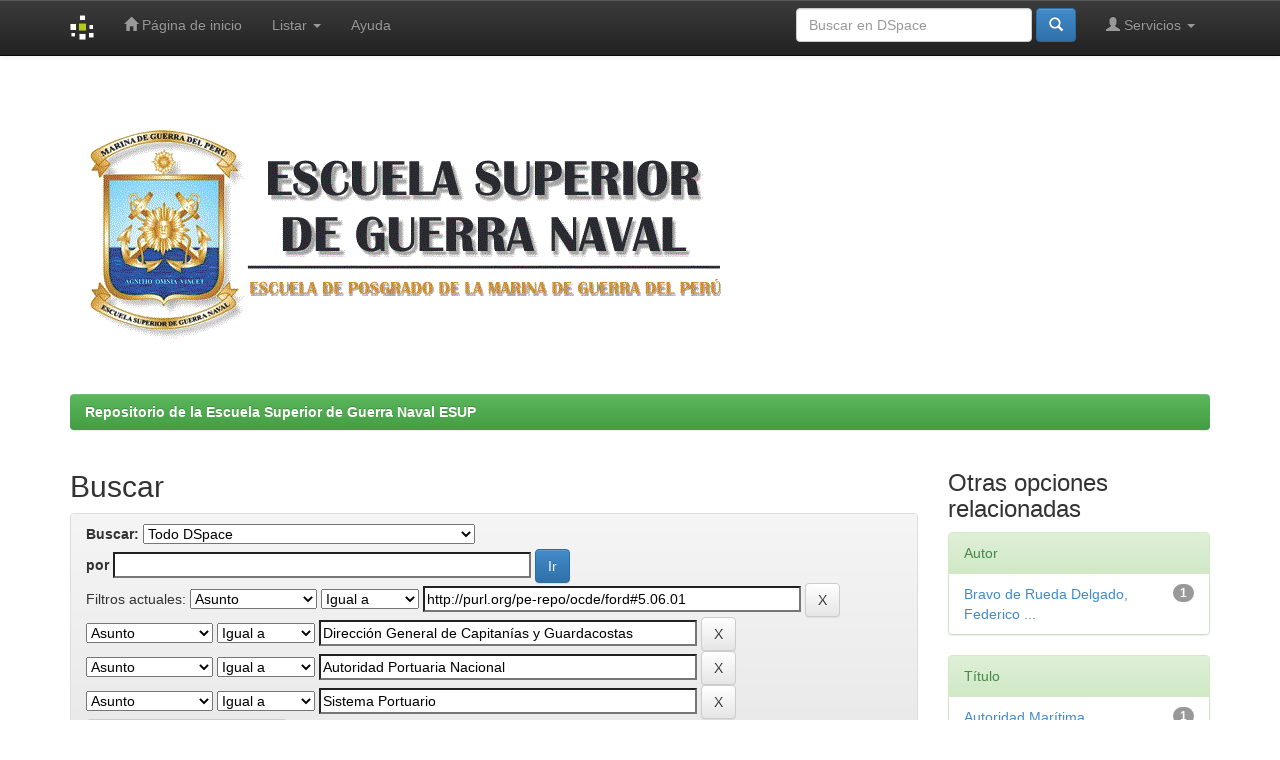

--- FILE ---
content_type: text/html;charset=UTF-8
request_url: https://repositorio.esup.edu.pe/simple-search?query=&sort_by=score&order=desc&rpp=10&filter_field_1=subject&filter_type_1=equals&filter_value_1=http%3A%2F%2Fpurl.org%2Fpe-repo%2Focde%2Fford%235.06.01&filter_field_2=subject&filter_type_2=equals&filter_value_2=Direcci%C3%B3n+General+de+Capitan%C3%ADas+y+Guardacostas&filter_field_3=subject&filter_type_3=equals&filter_value_3=Autoridad+Portuaria+Nacional&etal=0&filtername=subject&filterquery=Sistema+Portuario&filtertype=equals
body_size: 30766
content:


















<!DOCTYPE html>
<html>
    <head>
        <title>Repositorio de la Escuela Superior de Guerra Naval ESUP: Buscar</title>
        <meta http-equiv="Content-Type" content="text/html; charset=UTF-8" />
        <meta name="Generator" content="DSpace 4.2" />
        <meta name="viewport" content="width=device-width, initial-scale=1.0">
        <link rel="shortcut icon" href="/favicon.ico" type="image/x-icon"/>
	    <link rel="stylesheet" href="/static/css/jquery-ui-1.10.3.custom/redmond/jquery-ui-1.10.3.custom.css" type="text/css" />
	    <link rel="stylesheet" href="/static/css/bootstrap/bootstrap.min.css" type="text/css" />
	    <link rel="stylesheet" href="/static/css/bootstrap/bootstrap-theme.min.css" type="text/css" />
	    <link rel="stylesheet" href="/static/css/bootstrap/dspace-theme.css" type="text/css" />

        <link rel="search" type="application/opensearchdescription+xml" href="/open-search/description.xml" title="DSpace"/>

        
	<script type='text/javascript' src="/static/js/jquery/jquery-1.10.2.min.js"></script>
	<script type='text/javascript' src='/static/js/jquery/jquery-ui-1.10.3.custom.min.js'></script>
	<script type='text/javascript' src='/static/js/bootstrap/bootstrap.min.js'></script>
	<script type='text/javascript' src='/static/js/holder.js'></script>
	<script type="text/javascript" src="/utils.js"></script>
    <script type="text/javascript" src="/static/js/choice-support.js"> </script>

    
    
        <script type="text/javascript">
            var _gaq = _gaq || [];
            _gaq.push(['_setAccount', 'UA-144083861-1']);
            _gaq.push(['_trackPageview']);

            (function() {
                var ga = document.createElement('script'); ga.type = 'text/javascript'; ga.async = true;
                ga.src = ('https:' == document.location.protocol ? 'https://ssl' : 'http://www') + '.google-analytics.com/ga.js';
                var s = document.getElementsByTagName('script')[0]; s.parentNode.insertBefore(ga, s);
            })();
        </script>
    
		<script type="text/javascript">
	var jQ = jQuery.noConflict();
	jQ(document).ready(function() {
		jQ( "#spellCheckQuery").click(function(){
			jQ("#query").val(jQ(this).attr('data-spell'));
			jQ("#main-query-submit").click();
		});
		jQ( "#filterquery" )
			.autocomplete({
				source: function( request, response ) {
					jQ.ajax({
						url: "/json/discovery/autocomplete?query=&filter_field_1=subject&filter_type_1=equals&filter_value_1=http%3A%2F%2Fpurl.org%2Fpe-repo%2Focde%2Fford%235.06.01&filter_field_2=subject&filter_type_2=equals&filter_value_2=Direcci%C3%B3n+General+de+Capitan%C3%ADas+y+Guardacostas&filter_field_3=subject&filter_type_3=equals&filter_value_3=Autoridad+Portuaria+Nacional&filter_field_4=subject&filter_type_4=equals&filter_value_4=Sistema+Portuario",
						dataType: "json",
						cache: false,
						data: {
							auto_idx: jQ("#filtername").val(),
							auto_query: request.term,
							auto_sort: 'count',
							auto_type: jQ("#filtertype").val(),
							location: ''	
						},
						success: function( data ) {
							response( jQ.map( data.autocomplete, function( item ) {
								var tmp_val = item.authorityKey;
								if (tmp_val == null || tmp_val == '')
								{
									tmp_val = item.displayedValue;
								}
								return {
									label: item.displayedValue + " (" + item.count + ")",
									value: tmp_val
								};
							}))			
						}
					})
				}
			});
	});
	function validateFilters() {
		return document.getElementById("filterquery").value.length > 0;
	}
</script>
		
    

<!-- HTML5 shim and Respond.js IE8 support of HTML5 elements and media queries -->
<!--[if lt IE 9]>
  <script src="/static/js/html5shiv.js"></script>
  <script src="/static/js/respond.min.js"></script>
<![endif]-->
    </head>

    
    
    <body class="undernavigation">
<a class="sr-only" href="#content">Skip navigation</a>
<header class="navbar navbar-inverse navbar-fixed-top">    
    
            <div class="container">
                























       <div class="navbar-header">
         <button type="button" class="navbar-toggle" data-toggle="collapse" data-target=".navbar-collapse">
           <span class="icon-bar"></span>
           <span class="icon-bar"></span>
           <span class="icon-bar"></span>
         </button>
         <a class="navbar-brand" href="/"><img height="25px" src="/image/dspace-logo-only.png" /></a>
       </div>
       <nav class="collapse navbar-collapse bs-navbar-collapse" role="navigation">
         <ul class="nav navbar-nav">
           <li class=""><a href="/"><span class="glyphicon glyphicon-home"></span> Página de inicio </a></li>
                
           <li class="dropdown">
             <a href="#" class="dropdown-toggle" data-toggle="dropdown">Listar  <b class="caret"></b></a>
             <ul class="dropdown-menu">
               <li><a href="/community-list">Comunidades </a></li>
				<li class="divider"></li>
				<li class="dropdown-header">Browse Items by:</li>
				
				
				
				      			<li><a href="/browse?type=dateissued">Fecha Publicación</a></li>
					
				      			<li><a href="/browse?type=author">Autor</a></li>
					
				      			<li><a href="/browse?type=title">Título</a></li>
					
				      			<li><a href="/browse?type=subject">Materia</a></li>
					
				    
				

            </ul>
          </li>
          <li class=""><script type="text/javascript">
<!-- Javascript starts here
document.write('<a href="#" onClick="var popupwin = window.open(\'/help/index.html\',\'dspacepopup\',\'height=600,width=550,resizable,scrollbars\');popupwin.focus();return false;">Ayuda <\/a>');
// -->
</script><noscript><a href="/help/index.html" target="dspacepopup">Ayuda </a></noscript></li>
       </ul>
       <div class="nav navbar-nav navbar-right">
		<ul class="nav navbar-nav navbar-right">
         <li class="dropdown">
         
             <a href="#" class="dropdown-toggle" data-toggle="dropdown"><span class="glyphicon glyphicon-user"></span> Servicios  <b class="caret"></b></a>
	             
             <ul class="dropdown-menu">
               <li><a href="/mydspace">Mi DSpace </a></li>
               <li><a href="/subscribe">Alertas </a></li>
               <li><a href="/profile">Editar perfil </a></li>

		
             </ul>
           </li>
          </ul>
          
	
	<form method="get" action="/simple-search" class="navbar-form navbar-right" scope="search">
	    <div class="form-group">
          <input type="text" class="form-control" placeholder="Buscar en&nbsp;DSpace " name="query" id="tequery" size="25"/>
        </div>
        <button type="submit" class="btn btn-primary"><span class="glyphicon glyphicon-search"></span></button>

	</form></div>
    </nav>

            </div>

</header>

<main id="content" role="main">
<div class="container banner">
	<div class="row">
		<div class="col-md-9 brand">
		
                
	           </div> <img class="img class=mg-responsive" src="/image/escudo.gif"></div> 
              </div>
              
      </div>
</div>	
<br/>
                

<div class="container">
                



  

<ol class="breadcrumb btn-success">

  <li><a href="/">Repositorio de la Escuela Superior de Guerra Naval ESUP</a></li>

</ol>

</div>                



        
<div class="container">

	<div class="row">
		<div class="col-md-9">
		







































    

<h2>Buscar</h2>

<div class="discovery-search-form panel panel-default">
    
	<div class="discovery-query panel-heading">
    <form action="simple-search" method="get">
         <label for="tlocation">
         	Buscar: 
         </label>
         <select name="location" id="tlocation">

                                    
                                    <option selected="selected" value="/">Todo DSpace </option>

                                <option value="20.500.12927/6" >
                                	1.Tesis</option>

                                <option value="20.500.12927/10" >
                                	Biblioteca ESUP</option>

                                <option value="20.500.12927/247" >
                                	Investigación</option>

                                <option value="20.500.12927/289" >
                                	Politica</option>

                                <option value="20.500.12927/15" >
                                	Programas de Diplomaturas</option>

                                <option value="20.500.12927/39" >
                                	Programas de Segunda Especialidad Profesional</option>

                                <option value="20.500.12927/54" >
                                	Publicaciones</option>

                                <option value="20.500.12927/86" >
                                	Videos</option>
                                </select><br/>
                                <label for="query">por </label>
                                <input type="text" size="50" id="query" name="query" value=""/>
                                <input type="submit" id="main-query-submit" class="btn btn-primary" value="Ir " />
                  
                                <input type="hidden" value="10" name="rpp" />
                                <input type="hidden" value="score" name="sort_by" />
                                <input type="hidden" value="desc" name="order" />
                                
		<div class="discovery-search-appliedFilters">
		<span>Filtros actuales:</span>
		
			    <select id="filter_field_1" name="filter_field_1">
				<option value="title">Titulo</option><option value="author">Autor</option><option value="subject" selected="selected">Asunto</option><option value="dateIssued">Fecha publicado</option>
				</select>
				<select id="filter_type_1" name="filter_type_1">
				<option value="equals" selected="selected">Igual a</option><option value="contains">Contiene</option><option value="authority">ID</option><option value="notequals">No igual a</option><option value="notcontains">No contiene</option><option value="notauthority">No es ID</option>
				</select>
				<input type="text" id="filter_value_1" name="filter_value_1" value="http://purl.org/pe-repo/ocde/ford#5.06.01" size="45"/>
				<input class="btn btn-default" type="submit" id="submit_filter_remove_1" name="submit_filter_remove_1" value="X" />
				<br/>
				
			    <select id="filter_field_2" name="filter_field_2">
				<option value="title">Titulo</option><option value="author">Autor</option><option value="subject" selected="selected">Asunto</option><option value="dateIssued">Fecha publicado</option>
				</select>
				<select id="filter_type_2" name="filter_type_2">
				<option value="equals" selected="selected">Igual a</option><option value="contains">Contiene</option><option value="authority">ID</option><option value="notequals">No igual a</option><option value="notcontains">No contiene</option><option value="notauthority">No es ID</option>
				</select>
				<input type="text" id="filter_value_2" name="filter_value_2" value="Direcci&oacute;n General de Capitan&iacute;as y Guardacostas" size="45"/>
				<input class="btn btn-default" type="submit" id="submit_filter_remove_2" name="submit_filter_remove_2" value="X" />
				<br/>
				
			    <select id="filter_field_3" name="filter_field_3">
				<option value="title">Titulo</option><option value="author">Autor</option><option value="subject" selected="selected">Asunto</option><option value="dateIssued">Fecha publicado</option>
				</select>
				<select id="filter_type_3" name="filter_type_3">
				<option value="equals" selected="selected">Igual a</option><option value="contains">Contiene</option><option value="authority">ID</option><option value="notequals">No igual a</option><option value="notcontains">No contiene</option><option value="notauthority">No es ID</option>
				</select>
				<input type="text" id="filter_value_3" name="filter_value_3" value="Autoridad Portuaria Nacional" size="45"/>
				<input class="btn btn-default" type="submit" id="submit_filter_remove_3" name="submit_filter_remove_3" value="X" />
				<br/>
				
			    <select id="filter_field_4" name="filter_field_4">
				<option value="title">Titulo</option><option value="author">Autor</option><option value="subject" selected="selected">Asunto</option><option value="dateIssued">Fecha publicado</option>
				</select>
				<select id="filter_type_4" name="filter_type_4">
				<option value="equals" selected="selected">Igual a</option><option value="contains">Contiene</option><option value="authority">ID</option><option value="notequals">No igual a</option><option value="notcontains">No contiene</option><option value="notauthority">No es ID</option>
				</select>
				<input type="text" id="filter_value_4" name="filter_value_4" value="Sistema Portuario" size="45"/>
				<input class="btn btn-default" type="submit" id="submit_filter_remove_4" name="submit_filter_remove_4" value="X" />
				<br/>
				
		</div>

<a class="btn btn-default" href="/simple-search">Comenzar nueva busqueda</a>	
		</form>
		</div>

		<div class="discovery-search-filters panel-body">
		<h5>Añadir filtros:</h5>
		<p class="discovery-search-filters-hint">Usa los filtros para afinar la busqueda.</p>
		<form action="simple-search" method="get">
		<input type="hidden" value="" name="location" />
		<input type="hidden" value="" name="query" />
		
				    <input type="hidden" id="filter_field_1" name="filter_field_1" value="subject" />
					<input type="hidden" id="filter_type_1" name="filter_type_1" value="equals" />
					<input type="hidden" id="filter_value_1" name="filter_value_1" value="http://purl.org/pe-repo/ocde/ford#5.06.01" />
					
				    <input type="hidden" id="filter_field_2" name="filter_field_2" value="subject" />
					<input type="hidden" id="filter_type_2" name="filter_type_2" value="equals" />
					<input type="hidden" id="filter_value_2" name="filter_value_2" value="Direcci&oacute;n General de Capitan&iacute;as y Guardacostas" />
					
				    <input type="hidden" id="filter_field_3" name="filter_field_3" value="subject" />
					<input type="hidden" id="filter_type_3" name="filter_type_3" value="equals" />
					<input type="hidden" id="filter_value_3" name="filter_value_3" value="Autoridad Portuaria Nacional" />
					
				    <input type="hidden" id="filter_field_4" name="filter_field_4" value="subject" />
					<input type="hidden" id="filter_type_4" name="filter_type_4" value="equals" />
					<input type="hidden" id="filter_value_4" name="filter_value_4" value="Sistema Portuario" />
					
		<select id="filtername" name="filtername">
		<option value="title">Titulo</option><option value="author">Autor</option><option value="subject">Asunto</option><option value="dateIssued">Fecha publicado</option>
		</select>
		<select id="filtertype" name="filtertype">
		<option value="equals">Igual a</option><option value="contains">Contiene</option><option value="authority">ID</option><option value="notequals">No igual a</option><option value="notcontains">No contiene</option><option value="notauthority">No es ID</option>
		</select>
		<input type="text" id="filterquery" name="filterquery" size="45" required="required" />
		<input type="hidden" value="10" name="rpp" />
		<input type="hidden" value="score" name="sort_by" />
		<input type="hidden" value="desc" name="order" />
		<input class="btn btn-default" type="submit" value="Añadir" onclick="return validateFilters()" />
		</form>
		</div>        

        
   <div class="discovery-pagination-controls panel-footer">
   <form action="simple-search" method="get">
   <input type="hidden" value="" name="location" />
   <input type="hidden" value="" name="query" />
	
				    <input type="hidden" id="filter_field_1" name="filter_field_1" value="subject" />
					<input type="hidden" id="filter_type_1" name="filter_type_1" value="equals" />
					<input type="hidden" id="filter_value_1" name="filter_value_1" value="http://purl.org/pe-repo/ocde/ford#5.06.01" />
					
				    <input type="hidden" id="filter_field_2" name="filter_field_2" value="subject" />
					<input type="hidden" id="filter_type_2" name="filter_type_2" value="equals" />
					<input type="hidden" id="filter_value_2" name="filter_value_2" value="Direcci&oacute;n General de Capitan&iacute;as y Guardacostas" />
					
				    <input type="hidden" id="filter_field_3" name="filter_field_3" value="subject" />
					<input type="hidden" id="filter_type_3" name="filter_type_3" value="equals" />
					<input type="hidden" id="filter_value_3" name="filter_value_3" value="Autoridad Portuaria Nacional" />
					
				    <input type="hidden" id="filter_field_4" name="filter_field_4" value="subject" />
					<input type="hidden" id="filter_type_4" name="filter_type_4" value="equals" />
					<input type="hidden" id="filter_value_4" name="filter_value_4" value="Sistema Portuario" />
						
           <label for="rpp">Resultados por página</label>
           <select name="rpp">

                   <option value="5" >5</option>

                   <option value="10" selected="selected">10</option>

                   <option value="15" >15</option>

                   <option value="20" >20</option>

                   <option value="25" >25</option>

                   <option value="30" >30</option>

                   <option value="35" >35</option>

                   <option value="40" >40</option>

                   <option value="45" >45</option>

                   <option value="50" >50</option>

                   <option value="55" >55</option>

                   <option value="60" >60</option>

                   <option value="65" >65</option>

                   <option value="70" >70</option>

                   <option value="75" >75</option>

                   <option value="80" >80</option>

                   <option value="85" >85</option>

                   <option value="90" >90</option>

                   <option value="95" >95</option>

                   <option value="100" >100</option>

           </select>
           &nbsp;|&nbsp;

               <label for="sort_by">Ordenar por</label>
               <select name="sort_by">
                   <option value="score">Relevancia</option>
 <option value="dc.title_sort" >Título</option> <option value="dc.date.issued_dt" >Fecha de Subida</option>
               </select>

           <label for="order">En orden</label>
           <select name="order">
               <option value="ASC" >Ascendente</option>
               <option value="DESC" selected="selected">Descendente</option>
           </select>
           <label for="etal">Autor/registro</label>
           <select name="etal">

               <option value="0" selected="selected">Todo</option>
<option value="1" >1</option>
                       <option value="5" >5</option>

                       <option value="10" >10</option>

                       <option value="15" >15</option>

                       <option value="20" >20</option>

                       <option value="25" >25</option>

                       <option value="30" >30</option>

                       <option value="35" >35</option>

                       <option value="40" >40</option>

                       <option value="45" >45</option>

                       <option value="50" >50</option>

           </select>
           <input class="btn btn-default" type="submit" name="submit_search" value="Actualizar" />


</form>
   </div>
</div>   

<hr/>
<div class="discovery-result-pagination row container">

    
	<div class="alert alert-info">Resultados 1-1 de 1. </div>
    <ul class="pagination pull-right">
	<li class="disabled"><span>Anterior </span></li>
	
	<li class="active"><span>1</span></li>

	<li class="disabled"><span>Siguiente </span></li>
	</ul>
<!-- give a content to the div -->
</div>
<div class="discovery-result-results">





    <div class="panel panel-info">
    <div class="panel-heading">Resultados por ítem: </div>
    <table align="center" class="table" summary="This table browses all dspace content">
<colgroup><col width="130" /><col width="60%" /><col width="40%" /></colgroup>
<tr>
<th id="t1" class="oddRowEvenCol">Fecha de publicación</th><th id="t2" class="oddRowOddCol">Título</th><th id="t3" class="oddRowEvenCol">Autor(es)</th></tr><tr><td headers="t1" class="evenRowEvenCol" nowrap="nowrap" align="right">2019</td><td headers="t2" class="evenRowOddCol" ><a href="/handle/20.500.12927/268">Sistema&#x20;Portuario&#x20;Nacional&#x20;en&#x20;Relación&#x20;a&#x20;la&#x20;Autoridad&#x20;Marítima&#x20;y&#x20;la&#x20;Defensa&#x20;Nacional</a></td><td headers="t3" class="evenRowEvenCol" ><em><a href="/browse?type=author&amp;value=Lombira+Echevarr%C3%ADa.">Lombira&#x20;Echevarría.</a>; <a href="/browse?type=author&amp;value=Valles+L%C3%B3pez%2C+Hugo">Valles&#x20;López,&#x20;Hugo</a>; <a href="/browse?type=author&amp;value=Bravo+de+Rueda+Delgado%2C+Federico+Javier">Bravo&#x20;de&#x20;Rueda&#x20;Delgado,&#x20;Federico&#x20;Javier</a></em></td></tr>
</table>

    </div>

</div>
















            

	</div>
	<div class="col-md-3">
                    


<h3 class="facets">Otras opciones relacionadas</h3>
<div id="facets" class="facetsBox">

<div id="facet_author" class="panel panel-success">
	    <div class="panel-heading">Autor</div>
	    <ul class="list-group"><li class="list-group-item"><span class="badge">1</span> <a href="/simple-search?query=&amp;sort_by=score&amp;order=desc&amp;rpp=10&amp;filter_field_1=subject&amp;filter_type_1=equals&amp;filter_value_1=http%3A%2F%2Fpurl.org%2Fpe-repo%2Focde%2Fford%235.06.01&amp;filter_field_2=subject&amp;filter_type_2=equals&amp;filter_value_2=Direcci%C3%B3n+General+de+Capitan%C3%ADas+y+Guardacostas&amp;filter_field_3=subject&amp;filter_type_3=equals&amp;filter_value_3=Autoridad+Portuaria+Nacional&amp;filter_field_4=subject&amp;filter_type_4=equals&amp;filter_value_4=Sistema+Portuario&amp;etal=0&amp;filtername=author&amp;filterquery=Bravo+de+Rueda+Delgado%2C+Federico+Javier&amp;filtertype=equals"
                title="Filter by Bravo de Rueda Delgado, Federico Javier">
                Bravo de Rueda Delgado, Federico ...</a></li></ul></div><div id="facet_subject" class="panel panel-success">
	    <div class="panel-heading">Título</div>
	    <ul class="list-group"><li class="list-group-item"><span class="badge">1</span> <a href="/simple-search?query=&amp;sort_by=score&amp;order=desc&amp;rpp=10&amp;filter_field_1=subject&amp;filter_type_1=equals&amp;filter_value_1=http%3A%2F%2Fpurl.org%2Fpe-repo%2Focde%2Fford%235.06.01&amp;filter_field_2=subject&amp;filter_type_2=equals&amp;filter_value_2=Direcci%C3%B3n+General+de+Capitan%C3%ADas+y+Guardacostas&amp;filter_field_3=subject&amp;filter_type_3=equals&amp;filter_value_3=Autoridad+Portuaria+Nacional&amp;filter_field_4=subject&amp;filter_type_4=equals&amp;filter_value_4=Sistema+Portuario&amp;etal=0&amp;filtername=subject&amp;filterquery=Autoridad+Mar%C3%ADtima&amp;filtertype=equals"
                title="Filter by Autoridad Marítima">
                Autoridad Marítima</a></li><li class="list-group-item"><span class="badge">1</span> <a href="/simple-search?query=&amp;sort_by=score&amp;order=desc&amp;rpp=10&amp;filter_field_1=subject&amp;filter_type_1=equals&amp;filter_value_1=http%3A%2F%2Fpurl.org%2Fpe-repo%2Focde%2Fford%235.06.01&amp;filter_field_2=subject&amp;filter_type_2=equals&amp;filter_value_2=Direcci%C3%B3n+General+de+Capitan%C3%ADas+y+Guardacostas&amp;filter_field_3=subject&amp;filter_type_3=equals&amp;filter_value_3=Autoridad+Portuaria+Nacional&amp;filter_field_4=subject&amp;filter_type_4=equals&amp;filter_value_4=Sistema+Portuario&amp;etal=0&amp;filtername=subject&amp;filterquery=Concesiones&amp;filtertype=equals"
                title="Filter by Concesiones">
                Concesiones</a></li><li class="list-group-item"><span class="badge">1</span> <a href="/simple-search?query=&amp;sort_by=score&amp;order=desc&amp;rpp=10&amp;filter_field_1=subject&amp;filter_type_1=equals&amp;filter_value_1=http%3A%2F%2Fpurl.org%2Fpe-repo%2Focde%2Fford%235.06.01&amp;filter_field_2=subject&amp;filter_type_2=equals&amp;filter_value_2=Direcci%C3%B3n+General+de+Capitan%C3%ADas+y+Guardacostas&amp;filter_field_3=subject&amp;filter_type_3=equals&amp;filter_value_3=Autoridad+Portuaria+Nacional&amp;filter_field_4=subject&amp;filter_type_4=equals&amp;filter_value_4=Sistema+Portuario&amp;etal=0&amp;filtername=subject&amp;filterquery=Defensa&amp;filtertype=equals"
                title="Filter by Defensa">
                Defensa</a></li><li class="list-group-item"><span class="badge">1</span> <a href="/simple-search?query=&amp;sort_by=score&amp;order=desc&amp;rpp=10&amp;filter_field_1=subject&amp;filter_type_1=equals&amp;filter_value_1=http%3A%2F%2Fpurl.org%2Fpe-repo%2Focde%2Fford%235.06.01&amp;filter_field_2=subject&amp;filter_type_2=equals&amp;filter_value_2=Direcci%C3%B3n+General+de+Capitan%C3%ADas+y+Guardacostas&amp;filter_field_3=subject&amp;filter_type_3=equals&amp;filter_value_3=Autoridad+Portuaria+Nacional&amp;filter_field_4=subject&amp;filter_type_4=equals&amp;filter_value_4=Sistema+Portuario&amp;etal=0&amp;filtername=subject&amp;filterquery=Defensa+Nacional&amp;filtertype=equals"
                title="Filter by Defensa Nacional">
                Defensa Nacional</a></li></ul></div><div id="facet_dateIssued" class="panel panel-success">
	    <div class="panel-heading">Fecha de lanzamiento</div>
	    <ul class="list-group"><li class="list-group-item"><span class="badge">1</span> <a href="/simple-search?query=&amp;sort_by=score&amp;order=desc&amp;rpp=10&amp;filter_field_1=subject&amp;filter_type_1=equals&amp;filter_value_1=http%3A%2F%2Fpurl.org%2Fpe-repo%2Focde%2Fford%235.06.01&amp;filter_field_2=subject&amp;filter_type_2=equals&amp;filter_value_2=Direcci%C3%B3n+General+de+Capitan%C3%ADas+y+Guardacostas&amp;filter_field_3=subject&amp;filter_type_3=equals&amp;filter_value_3=Autoridad+Portuaria+Nacional&amp;filter_field_4=subject&amp;filter_type_4=equals&amp;filter_value_4=Sistema+Portuario&amp;etal=0&amp;filtername=dateIssued&amp;filterquery=2019&amp;filtertype=equals"
                title="Filter by 2019">
                2019</a></li></ul></div>

</div>


    </div>
    </div>       

</div>
</main>
            


            
 


 <footer class="navbar navbar-inverse navbar-bottom">
             <div id="designedby" class="container text-muted">
            



			<div id="footer_feedback" class="pull-center">                                    
                        




<section id="sp-bottom"><div class="container"><div class="row"><div id="sp-bottom1" class="col-sm-6 col-md-4"><div class="sp-column "><div class="sp-module "><h3 class="sp-module-title">Contacto</h3><div class="sp-module-content">

<div class="custom"  > 
	<p><strong>Direccion:</strong><br />Jr. Saenz Peña 590<br />La Punta - Callao Peru</p>
<p><strong>Biblioteca ESUP:</strong><br />(511) 519 0400 Anexo 6123</p>
<p><strong>Correo Electronico: </strong><br />repositorio@esup.edu.pe<br />centro.informacion@esup.edu.pe</p>
</div>
</div></div></div></div><div id="sp-bottom2" class="col-sm-6 col-md-4"><div class="sp-column "><div class="sp-module "><h3 class="sp-module-title">Horarios</h3><div class="sp-module-content">

<div class="custom"  >
	
<p><strong>Biblioteca ESUP</strong><br />Lunes a viernes 08:30 - 16:00 hrs.</p>
<p><strong>Atención en Línea</strong><br />Lunes a viernes 08:30 - 16:00 hrs.</p>

<p><strong>Siguenos</strong><br /></p>

<p style="text-align: justify;"><a href="https://m.facebook.com/ESUP.Oficial/" rel="noopener"><img src="/image/facebook.png" alt="" width="40px" />

<a href="https://twitter.com/repositorioesup/" rel="noopener"><img src="/image/twitter.png" alt="" width="40px" />

<a href="https://www.instagram.com/bibliotecaesup/?hl=es-la/" rel="noopener"><img src="/image/instagram.png" alt="" width="40px" />

<a href="https://gr.pinterest.com/bibliotecaesup/?hl=es-la/" rel="noopener"><img src="/image/pinterest.png" alt="" width="40px" />

<a href="https://bibliotecaesup.tumblr.com/" rel="noopener"><img src="/image/tumblr.png" alt="" width="40px" />


</div>


</div></div></div></div><div id="sp-bottom3" class="col-sm-6 col-md-4"><div class="sp-column "><div class="sp-module "><h3 class="sp-module-title">Membresías</h3><div class="sp-module-content">

<div class="custom"  >
	<p style="text-align: justify;"><a href="https://alicia.concytec.gob.pe/vufind/Search/Results?lookfor=ESUP&type=AllFields&filter[]=reponame_str%3A%22ESGN-Institucional%22" target="_blank" rel="noopener"><img src="/image/alicia.png" alt="" width="200px" /><br /><br /></a>

<p style="text-align: justify;"><a href="https://www.handle.net/index.html"><img src="/image/hdl_logo.gif" alt="" width="200px" /><br /><br /></a>

<a href="http://www.lareferencia.info/vufind/Search/Results?filter[]=network_name_str%3A%22Per%C3%BA%22&filter[]=instname_str%3A%22Escuela+Superior+de+Guerra+Naval%22&lookfor=ESUP&type=AllFields" target="_blank" rel="noopener"><img src="/image/LAReferencia.png" alt="" width="200px" /></a></p></div>
</div></div></div></div></div></div></section>






<center><a rel="license" href="http://creativecommons.org/licenses/by-nc/4.0/"><img alt="Licencia Creative Commons" style="border-width:0" src="https://i.creativecommons.org/l/by-nc/4.0/88x31.png" /></a><br />Esta obra está bajo una <a rel="license" href="http://creativecommons.org/licenses/by-nc/4.0/">Licencia Creative Commons Atribución-NoComercial 4.0 Internacional</a>.




</br>

</center>


                          </div>



			</div>

<!-- Default Statcounter code for Repositorio Original
https://repositorio.esup.edu.pe/ -->
<center>
<script type="text/javascript">
var sc_project=12803220; 
var sc_invisible=0; 
var sc_security="5fcdadf3"; 
var scJsHost = "https://";
document.write("<sc"+"ript type='text/javascript' src='" +
scJsHost+
"statcounter.com/counter/counter.js'></"+"script>");
</script>
<noscript><div class="statcounter"><a title="web statistics"
href="https://statcounter.com/" target="_blank"><img
class="statcounter"
src="https://c.statcounter.com/12803220/0/5fcdadf3/0/"
alt="web statistics"
referrerPolicy="no-referrer-when-downgrade"></a></div></noscript>
<!-- End of Statcounter Code -->
<a
href="https://statcounter.com/p12803220/?guest=1">Estadísticas
Externas</a>

</center>
<center>
<a
href="https://repositorio.esup.edu.pe/statistics">Estadísticas
Internas</a>

</center>

    </footer>









             













    </body>
</html>


